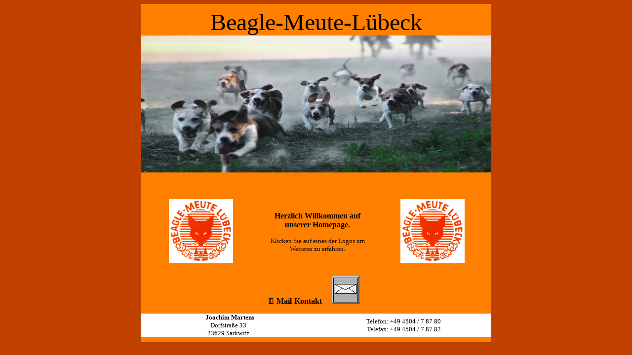

--- FILE ---
content_type: text/html
request_url: http://beagle-meute-luebeck.de/
body_size: 956
content:
<html>
<head>

  <meta http-equiv="pragma" content="no-cache">

  <title>Beagle-Meute L&uuml;beck</title>
  <base target="_self">
</head>
<body background="" bgcolor="#C04000" text="#000000" link="#FF0033" vlink="#999999" alink="#999999">
  <center>
  <table border="0" cellspacing="0" cellpadding="0" width="710" height="686" bgcolor="#FF7F7F" style="border-collapse: collapse">
      <tr>
        <td bgcolor="#FF7F00" width="702" height="576">
          <center>
            <font size="7">Beagle-Meute-L�beck</font><img border="0" src="images/Meute.jpg" width="709" height="307"></center>
          <p>
          <table bgcolor="#FF7F00" border="0" cellspacing="0" cellpadding="0" width="709" height="1"><tr>
            <td width="244" height="1">
            <p align="center">
            <a href="http://www.beagle-meute-luebeck.homepage.t-online.de/">
            <img border="0" src="images/pic1.gif" width="130" height="130"></a></td>
            <td width="228" valign="top" height="1"><font face="Arial,Helvetica">
              <p>
              &nbsp;</font><font face="Verdana"><p align="center">
              <b>Herzlich Willkommen auf unserer Homepage.</b></font><font face="Verdana" size="-1"><p align="center">
              Klicken Sie auf eines der Logos um Weiteres zu erfahren.</font><font face="Arial,Helvetica" size="-1"><p>
<p>
<p>
<p>
<p>
<p>
<p>
<p>
<p>
<p>
<br>

            </font></td>
            <td width="237" height="1">
            <p align="center">
            <a href="http://www.beagle-meute-luebeck.homepage.t-online.de/">
            <img border="0" src="images/pic1.gif" width="130" height="130"></a></td>
          </tr></table>
          <p align="center"><b><font face="Verdana">E-Mail-Kontakt </font></b>&nbsp;&nbsp;&nbsp;
          <a href="mailto:BML-JMartens@t-online.de?subject=Homepagekontakt">
          <img border="0" src="images/button.mail.gif" width="56" height="56"></a>&nbsp;&nbsp;
          </p>
          <center>
            <table width="710" bgcolor="#FFFFFF" border="0" cellspacing="0" cellpadding="0"><tr>
              <td width="355" align="center">

                <font size="-1" face="Verdana">
                  &nbsp;
                  <b>Joachim Martens</b> <br>
              Dorfstra&szlig;e 33 <br>
              23629 Sarkwitz</font></td>
              <td width="355" align="center">

                <font size="-1" face="Verdana">
              Telefon: +49 4504 / 7 87 80<br>
              Telefax: +49 4504 / 7 87 82</font></td>
            </tr></table>
            </center>
        </td>
      </tr>
  </table></center>
</body>
</html>